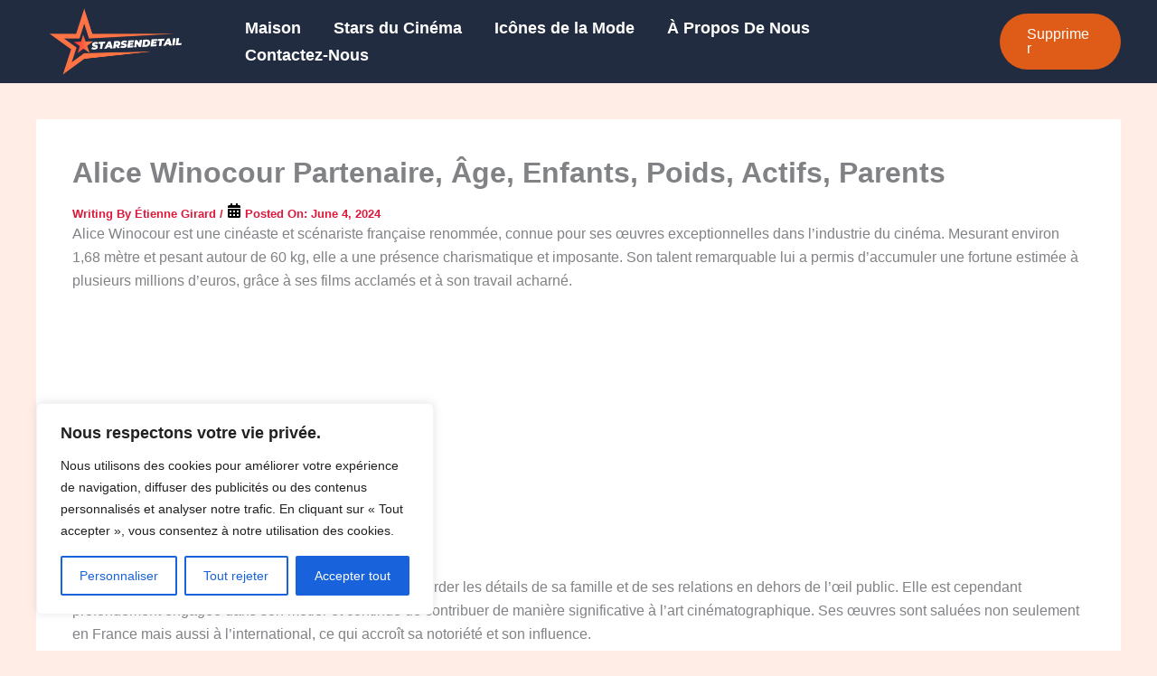

--- FILE ---
content_type: text/html; charset=utf-8
request_url: https://www.google.com/recaptcha/api2/aframe
body_size: 270
content:
<!DOCTYPE HTML><html><head><meta http-equiv="content-type" content="text/html; charset=UTF-8"></head><body><script nonce="wk9LvQQIRRBejiKJdPC0Fw">/** Anti-fraud and anti-abuse applications only. See google.com/recaptcha */ try{var clients={'sodar':'https://pagead2.googlesyndication.com/pagead/sodar?'};window.addEventListener("message",function(a){try{if(a.source===window.parent){var b=JSON.parse(a.data);var c=clients[b['id']];if(c){var d=document.createElement('img');d.src=c+b['params']+'&rc='+(localStorage.getItem("rc::a")?sessionStorage.getItem("rc::b"):"");window.document.body.appendChild(d);sessionStorage.setItem("rc::e",parseInt(sessionStorage.getItem("rc::e")||0)+1);localStorage.setItem("rc::h",'1767992754133');}}}catch(b){}});window.parent.postMessage("_grecaptcha_ready", "*");}catch(b){}</script></body></html>

--- FILE ---
content_type: text/css
request_url: https://starsendetail.fr/wp-content/plugins/header-footer-customizer/public/css/hfc-single-post-hero.css?ver=1.0.0
body_size: 370
content:
.hfc-post-head-wrap {
    background-color: black;
    padding: 50px 0 30px;
}
.hfc-post-head-inner {
    display: flex;
    justify-content: center;
    align-items: center;
    gap: 20px;
    max-width: 1240px;
    padding: 20px;
    margin: 0 auto;
}
.hfc-post-head-meta {
    flex-basis: 60%;
    color: #fff;
}
.hfc-post-head-image {
    position: relative;
    flex-basis: 40%;
}
.hfc-post-head-meta h1 {
    font-size: 57px;
    font-weight: bold;
}
.hfc-post-head-meta-list {
    display: flex;
    justify-content: left;
    align-items: center;
    gap: 10px;
    font-size: 19px;
    line-height: 19px;
    margin-top: 22px;
}
.hfc-post-head-meta-list div:not(:last-child) {
    border-right: 1px solid #fff;
    padding-right: 10px;
}
.hfc-post-auth-modal {
    visibility: hidden;
    opacity: 0;
    transition: visibility 0s, opacity 0.1s linear;
    transition-delay: 100ms;
    position: absolute;
    left: 0;
    top: 30px;
    box-sizing: border-box;
    width: 400px;
    background-color: #fff;
    color: #000;
    z-index: 999;
    display: flex;
    gap: 5px;
    padding: 20px 15px;
    border-radius: 5px;
    box-shadow: rgba(0, 0, 0, 0.24) 0px 3px 8px;
}
.hfc-auth-profile-pic {flex-basis: 30%;}
.hfc-auth-profile-pic img {
    border-radius: 0px 10px;
    box-shadow: rgba(0, 0, 0, 0.02) 0px 1px 3px 0px, rgba(27, 31, 35, 0.15) 0px 0px 0px 1px;
}
.hfc-auth-profile-details {
    flex-basis: 70%;
    font-size: 18px;
}
.hfc-auth-profile-details a {
    font-size: 22px;
    font-weight: bold;
    color: #222;
    margin-bottom: 10px;
    display: inline-block;
}
.hfc-post-auth-name:hover .hfc-post-auth-modal,
.hfc-post-auth-modal:hover {
    visibility: visible;
    opacity: 1;
}
.hfc-post-auth-name {
    position: relative;
}
.hfc-post-auth-name a {color: #fff;}
.hfc-auth-profile-details > a {color: #222;}
.hfc-auth-profile-details p {
    margin: 0 !important;
}
.hfc-post-head-image:before {
    position: absolute;
    right: -25px;
    top: -25px;
    width: 100%;
    height: 100%;
    content: "";
    border-radius: 10px;
    border: 1px solid #747474;
    background: #121212;
}
.hfc-post-head-image img {
    position: relative;
    width: 100%;
    height: auto;
    border-radius: 10px;
    box-shadow: rgba(0, 0, 0, 0.24) 0px 3px 8px;
    z-index: 9;
    object-fit: cover;
    max-height: 350px;
    object-position: center;
    background-color: #fff;
}
span.hfc-cat-name svg {
    fill: #787878;
    height: 16px;
    width: 16px;
}
.hfc-cat-wrap {
    display: flex;
    justify-content: left;
    align-items: center;
    gap: 10px;
    margin-top: 10px;
}
.hfc-cat-wrap .hfc-cat-name {
    display: flex;
    justify-content: center;
    align-items: center;
    gap: 3px;
}
.hfc-cat-name a {
    font-size: 16px;
    color: white;
}
.hfc-cat-name a:hover {
    color: red;
}
/* Responsive */
@media (max-width: 1200px) {
    .hfc-post-head-image {margin-right: 20px;}
    .hfc-post-head-image img {
        max-width: 500px;
        height: auto;
    }
    .hfc-post-head-meta h1 {font-size: 42px;}
}

--- FILE ---
content_type: text/css
request_url: https://starsendetail.fr/wp-content/plugins/header-footer-customizer/public/css/header-footer-customizer-public.css?ver=1.0.0
body_size: 1785
content:
/* Reset */
div#hfc-header-menu a {
    text-decoration: none;
}
/* header.site-header {
    display: none !important;
} */
#hfc-header {
    width: 100%;
    background: #f5f5f5;
}
.inside-header {
    max-width: 1240px;
    margin: 0 auto;
    padding: 25px 20px;
    display: flex;
    justify-content: space-between;
    align-items: center;
}
nav.hfc-navigation ul {
    margin: 0;
    padding: 0;
    list-style: none;
    gap: 5px;
}
ul.menu li {
    display: block;
    line-height: 1;
}
.hfc-sticky {
    position: sticky;
    top: 0;
    z-index: 999;
    box-shadow: rgb(0 0 0 / 24%) 0px 3px 8px;
}
.hfc-sticky-off {
    position: relative;
    z-index: 999;
    box-shadow: rgb(0 0 0 / 24%) 0px 3px 8px;
}
img.header-image {
    width: 100%;
    max-width: fit-content;
    height: auto;
    max-height: 80px;
}
.hfc-navigation ul,
ul.menu li a,
span.hfc-icon,
.hfc-day-night-mode svg {
    display: flex;
    justify-content: center;
    align-items: center;
    flex-wrap: wrap;
}
li.menu-item-has-children a,
a.has-mega-sub-menu {
    gap: 5px;
}
li.menu-item-has-children {
    position: relative;
}
.hfc-navigation ul ul {
    display: block;
    width: max-content;
    box-shadow: 1px 1px 0 rgba(0,0,0,.1);
    position: absolute;
    opacity: 0;
    z-index: 99999;
    text-align: left;
    top: auto;
    transition: opacity 80ms linear;
    transition-delay: 0s;
    pointer-events: none;
    height: 0;
    overflow: hidden;
    background: #fff;
    border-top: 2px solid #03a9f4;
    border-bottom-left-radius: 5px;
    border-bottom-right-radius: 5px;
    padding: 0;
}
li.menu-item-has-children:hover > ul,
li a.has-mega-sub-menu:hover + ul,
li a.has-mega-sub-menu + ul:hover {
    opacity: 1;
    transition-delay: 150ms;
    pointer-events: auto;
    height: auto;
    overflow: visible;
    z-index: 999999; /* Increase 9 when hover overed! */
}
nav.hfc-navigation .menu li a {
    font-size: 16px;
    line-height: 20px;
    font-weight: bold;
    padding: 10px;
    background: transparent;
    color: #666;
    justify-content: left;
    transition: .3s;
    text-decoration: none;
}
ul.menu ul li a {
    font-weight: normal !important;
}
nav.hfc-navigation .menu li a:hover {
    color: #2196f3;
}
span.hfc-icon svg {
    width: 14px;
    height: 14px;
    transition: .3s;
}
ul.menu li:hover svg {
    transform: translateY(2px);
}
ul.sub-menu li:hover {
    background: rgb(241 241 241 / 50%);
}

/* Menu Has Children Nested 2 */
@media (min-width: 920px) {
    ul.sub-menu li.menu-item-has-children > ul {
        left: 100%;
        top: 0;
    }
    ul.sub-menu li.menu-item-has-children {
        position: relative;
    }
    ul.sub-menu li.menu-item-has-children .hfc-icon svg {
        transform: rotate(-90deg);
    }
}

/* Header Search */
#search-form {
    position: relative;
}
.hfc-header-search #search-input {
    background-color: #fff;
    font-size: 16px;
    display: block;
    width: 100%;
    padding: 14px 50px 14px 30px !important;
    border: 0;
    border-radius: 25px;
    position: relative;
}
.hfc-header-search .search-submit svg {
    width: 20px;
    height: 20px;
    fill: #6e6e6e;
}
.hfc-header-search .search-submit {
    margin: 0;
    padding: 10px;
    line-height: 0;
    position: absolute;
    top: 50%;
    transform: translateY(-50%);
    right: 6px;
    background: transparent;
    border-radius: 50%;
    border: 0;
    cursor: pointer;
    border: 1px solid transparent;
    transition: .3s;
}
.hfc-header-search:hover .search-submit {
    background: #f7f7f7;
    border: 1px solid #ebebeb;
}

/* Menu Toggle on Moible */
input#hfc-menu-toggle {
    display: none;
}
/* input#hfc-menu-toggle:checked ~ #hfc-header-menu ul li {
    display: block;
    width: 100%;
    transform: none;
} */
label.hfc-menu-toggle {
    width: 34px;
    height: 34px;
    padding: 7px;
    display: flex;
    justify-content: center;
    align-items: center;
    box-shadow: rgba(50, 50, 93, 0.25) 0px 2px 5px -1px, rgba(0, 0, 0, 0.3) 0px 1px 3px -1px;
    display: none;
}
label.hfc-menu-toggle svg {
    height: 100%;
    width: 100%;
}
label.hfc-menu-toggle:hover {
    cursor: pointer;
}
input#hfc-menu-toggle:checked ~ label.hfc-menu-toggle svg.hfc-svg-hb,
input#hfc-menu-toggle ~ label.hfc-menu-toggle svg.hfc-svg-cr{
    display: none;
}
input#hfc-menu-toggle:checked ~ label.hfc-menu-toggle svg.hfc-svg-cr {
    display: block;
}
#hfc-header .inside-header {gap: 20px;}

/* Day Night Mode */
/* .hfc-day-night-mode {
    padding: 0;
}
.hfc-day-night-mode svg {
    height: 20px;
    width: 20px;
    fill: #343434;
} */


/* Night Mode */
/* body * {
    background: #28303d !important;
    color: #f0f0f0 !important;
    transition: background-color 800ms ease;
}
body a {
    color: #809fff !important;
}
body input {
    border: 1px solid #f0f0f0 !important;
}
body img {
    filter: brightness(.8) contrast(1.2);
    background: transparent !important;
} */

/* button */
.hfc-header-btn img {
    width: 15px;
    height: 15px;
}
a.hfc-header-btn {
    display: flex;
    gap: 10px;
    justify-content: center;
    align-items: center;
    background: #1a4548;
    color: #fff;
    text-decoration: none;
    font-size: 18px;
    line-height: 32px;
    font-weight: 500;
    padding: 8px 24px;
    border-radius: 50px;
    outline: 2px solid #1a4548;
    transition: .3s;
}
a.hfc-header-btn:hover {
    outline-offset: 3px;
}

/* Responsive */
@media (max-width: 1200px) {
    .hfc-post-head-inner {
        flex-direction: column-reverse;
        align-items: flex-start !important;
        padding: 20px;
    }
}
@media (max-width: 920px) {
    nav.hfc-navigation {
        order: 1;
    }
    label.hfc-menu-toggle + div {
        position: absolute;
        background: #fff;
        min-width: max-content;
        right: 0;
        z-index: 999;
    }
    label.hfc-menu-toggle {
        display: block;
        margin: 0 auto;
    }
    .hfc-navigation ul {
        flex-direction: column;
        align-items: baseline;
    }
    #hfc-header-menu {
        width: 100%;
        background: transparent;
        overflow: hidden;
    }
    #hfc-header-menu ul {
        gap: 0;
        transition: .3s;
        transform: translateY(-100vh);
    }
    #hfc-header-menu ul li {
        background: #fff;
        width: 100%;
    }
    #hfc-header-menu ul li {
        border-bottom: 1px solid #e7e7e7;
    }
    input#hfc-menu-toggle:checked ~ #hfc-header-menu ul {
        display: block;
        width: 100%;
        transform: none;
    }
    .hfc-navigation ul ul {
        position: relative;
        opacity: 1;
        height: auto;
    }
}

@media (max-width: 599px) {
    #hfc-header .inside-header {
        flex-wrap: wrap;
    }
    .site-logo {
        width: 100%;
        height: auto;
        text-align: center;
    }
    nav.hfc-navigation {
        order: 2;
        width: 100%;
    }
    .hfc-header-search {order: 3;}
    .inside-header {justify-content: center;}
    label.hfc-menu-toggle + div {left: 0;}
}

/* Mega Menu */
ul.hfc-mega-sub-menu {
    display: flex !important;
    gap: 12px;
    max-width: 1200px;
    left: 50%;
    padding: 10px !important;
    transform: translateX(-50%);
    box-shadow: 0 10px 10px rgb(0 0 0 / 28%) !important;
}
ul.hfc-mega-sub-menu li {
    position: relative;
    width: 250px;
    max-height: 200px;
    overflow: hidden;
}
ul.hfc-mega-sub-menu li a {
    width: calc(250px - 10px * 2);
    justify-content: center;
}
ul.hfc-mega-sub-menu li img{
    max-width: 300px;
}
.hfc-mega-content {
    position: absolute;
    left: 0;
    bottom: 0;
    text-align: center;
    padding: 15px;
    color: #fff;
    background: linear-gradient(rgba(0, 0, 0, 0), rgba(0, 0, 0, 0.6), rgba(0, 0, 0, 0.84)) !important;
    border-bottom-left-radius: 3px;
    border-bottom-right-radius: 3px;
}
.hfc-mega-overlay {
    position: absolute;
    left: 0;
    top: 0;
    right: 0;
    bottom: 0;
    background: #222 !important;
    opacity: 0;
    transition: .3s;
    border-radius: 3px;
}
ul.hfc-mega-sub-menu li:hover .hfc-mega-overlay {opacity: .3;}
.hfc-mega-content p {
    color: #fff !important;
}
p.hfc-mega-title {
    display: inline-block;
    background: #ff9800 !important;
    max-width: fit-content;
    margin: 0 auto;
    padding: 5px 10px !important;
}

/* Mega Menu (Links) */
ul.hfc-mega-sub-menu .hfc-mega-link-item ul {
    height: auto;
    opacity: 1;
    position: relative;
    border-top: 1px solid #c7c7c7;
    padding-top: 10px;
    box-shadow: 0 0;
}
ul.hfc-mega-sub-menu .hfc-mega-link-item svg {
    width: 22px;
    height: 22px;
}
ul.hfc-mega-sub-menu .hfc-mega-link-item a {
    pointer-events: auto;
    justify-content: left;
    align-items: center;
    gap: 8px;
}

ul.hfc-mega-sub-menu .hfc-mega-link-item > a {
    font-weight: bold !important;
}

/* Menu Badge */
ul.sub-menu li:not(:last-child) {
    border-bottom: 1px solid #eee;
}
.sub-menu li a:before {
    content: "";
    width: 5px;
    height: 5px;
    left: 0;
    top: 19px;
    border-radius: 10px;
    margin-right: 8px;
    background: #2196f3;
    transition: all .3s ease;
}
.sub-menu li a.has-menu-badge:after {
    display: block;
    width: fit-content;
    min-height: 17px;
    padding: 0px 5px;
    background: #9c27b0;
    color: #fff;
    font-size: 10px;
    line-height: 17px;
    text-align: center;
    margin-left: 7px;
    box-shadow: rgba(0, 0, 0, 0.12) 0px 1px 3px, rgba(0, 0, 0, 0.24) 0px 1px 2px;
}
.sub-menu li a.has-menu-badge.badge-new:after {content: "NEW";}
ul.sub-menu li:hover a:before {
    width: 9px;
}

--- FILE ---
content_type: text/css
request_url: https://starsendetail.fr/wp-content/themes/astra-child/style.css?ver=1.0.0
body_size: 422
content:
/*
 Theme Name: Astra Child
 Author: Forhad Hossain
 Description: Astra is fast, fully customizable & beautiful WordPress theme suitable for blog, personal portfolio, business website and WooCommerce storefront. It is very lightweight (less than 50KB on frontend) and offers unparalleled speed. Built with SEO in mind, Astra comes with Schema.org code integrated and is Native AMP ready so search engines will love your site. It offers special features and templates so it works perfectly with all page builders like Elementor, Beaver Builder, Visual Composer, SiteOrigin, Divi, etc. Some of the other features: # WooCommerce Ready # Responsive # RTL & Translation Ready # Extendible with premium addons # Regularly updated # Designed, Developed, Maintained & Supported by Brainstorm Force. Looking for a perfect base theme? Look no further. Astra is fast, fully customizable and WooCommerce ready theme that you can use for building any kind of website! Anytime available on https://github.com/forhad-php/Astra-Child
 Author URI: https://forhad.net
 Template: astra
 Version: 1.0.0
*/

/* Header Padding */
.ast-logo-title-inline .ast-site-identity {
    padding: .5em 0;
}

/* Single Post Page */
@media (min-width: 993px) {
    
    /* Single Post - Inside Container Spacing */
    .ast-separate-container .ast-article-post,
    .ast-separate-container .ast-article-single {
        padding: 40px;
    }

    /* Single Post - Outside Container Spacing */
    .ast-separate-container #primary,
    .ast-separate-container.ast-left-sidebar #primary,
    .ast-separate-container.ast-right-sidebar #primary {
        margin: 40px 0;
    }
}

/* Disable Scroll to Top Icon */
#ast-scroll-top {
    display: none !important;
}

--- FILE ---
content_type: application/javascript
request_url: https://starsendetail.fr/wp-content/plugins/header-footer-customizer/public/js/header-footer-customizer-public.js?ver=1.0.0
body_size: 980
content:
(function( $ ) {
	'use strict';

	/**
	 * All of the code for your public-facing JavaScript source
	 * should reside in this file.
	 */
	$( document ).ready(function() {

		var hfcThemeName  = $('#hfc-header').data('theme-name');
		var hfcHeaderShow = $('#hfc-header').data('header-show');

		if ( hfcHeaderShow ) {

			if ( 'Astra' !== hfcThemeName || 'GeneratePress' !== hfcThemeName ) {

				$('header.site-header').remove();
			}
		}

		/**
		 * Sticky The Last Widget.
		 * If has `.widget-area`.
		 * If screen size under 920
		 */
		if ($('.widget-area')[0] && screen.width > 920) {

			var hfcHeaderHeight      = $('#hfc-header').outerHeight(),
				hfcContentArea       = $('.content-area'),
				hfcWidgetArea        = $(hfcContentArea).next(),
				hfcWidgetAreaHeight  = $(hfcContentArea).height(),
				hfcWidgetLast        = $(hfcWidgetArea).find('[id*="block-"]').last(),
				hfcLastWidgetTop     = $(hfcWidgetLast).offset().top,
				hfcWidgetParentWidth = $(hfcWidgetLast).parent().width();

			$(window).scroll(function() {

				var hfcWindowTop = $(window).scrollTop();

				$(hfcWidgetLast).parent().height(hfcWidgetAreaHeight);
				$(hfcWidgetLast).css({ 'position': 'relative', 'top': '0' });
				if ( hfcWindowTop >= hfcLastWidgetTop - hfcHeaderHeight ) {

					$(hfcWidgetLast).css({ 'position': 'sticky', 'top': hfcHeaderHeight + 10, 'width': hfcWidgetParentWidth });
				}
			});
		}

	});

	/**
	 * Mega menu.
	 */
	$(window).on('load', function () {
		// Check if the window width is greater than or equal to 599 pixels.
		if ($(window).width() >= 599) {
	
			// Loop through each mega menu and attach it to the corresponding menu item.
			$('.hfc-mega-menu').each(function () {
				var getMegaMenu = $(this).data('menu-item-number') - 1;
	
				var targetedLink = $('ul.hfc-nav-header-1 > li').eq(getMegaMenu);
	
					targetedLink.addClass('has-mega-menu');
	
					// Place the mega menu after the targeted item.
					$(this).hide().insertAfter(targetedLink);
	
					var timeout;
	
					function hide() {
						timeout = setTimeout(function () {
							$('.hfc-mega-menu').fadeOut(200);
						}, 200);
					}
	
					// Show the mega menu on mouseenter and hide others.
					$(targetedLink).on('mouseenter', function () {
						clearTimeout(timeout);
						$('.hfc-mega-menu').not($(this).next('.hfc-mega-menu')).fadeOut(200);
						$(this).next('.hfc-mega-menu').fadeIn(200);
					}).on('mouseleave', hide);
	
					$(this).on('mouseenter', function () {
						clearTimeout(timeout);
					}).on('mouseleave', hide);
			});
		}
	});
	

	/**
	 * Header - 3 Logo Placement.
	 */
	document.addEventListener('DOMContentLoaded', function() {
		// Function to distribute navigation items and append imageContainer
		function distributeNavigationItems() {
			// Check if the .hfc-nav-header-3 element exists
			const navHeader3 = document.querySelector('.hfc-nav-header-3');
			if (navHeader3) {
				// Check if the viewport width is >= 599 pixels (desktop device)
				if (window.innerWidth >= 599) {
					const navContainer = navHeader3.querySelector('ul');
					const navItems = navContainer.querySelectorAll('.wp-block-navigation-item:not(.wp-block-navigation-submenu .wp-block-navigation-item)');
		
					// Calculate the center index
					const totalItems = navItems.length;
					const centerIndex = Math.floor(totalItems / 2);
		
					if (centerIndex >= 0 && centerIndex < totalItems) {
						const imageContainer = document.querySelector('.hfc-col-center');
						if (imageContainer) {
							const referenceItem = navItems[centerIndex - 1];
							if (referenceItem) {
								// Insert the imageContainer after the referenceItem
								navContainer.insertBefore(imageContainer.cloneNode(true), referenceItem.nextSibling);
		
								// Remove the original hfc-col-center column
								imageContainer.parentNode.removeChild(imageContainer);
							}
						}
					}
				}
			}
		}
	
		// Call the function initially
		distributeNavigationItems();
	
		// Add event listener to handle window resize
		window.addEventListener('resize', function() {
			// Re-run the distributeNavigationItems function when the window is resized
			distributeNavigationItems();
		});
	});
	
})( jQuery );
